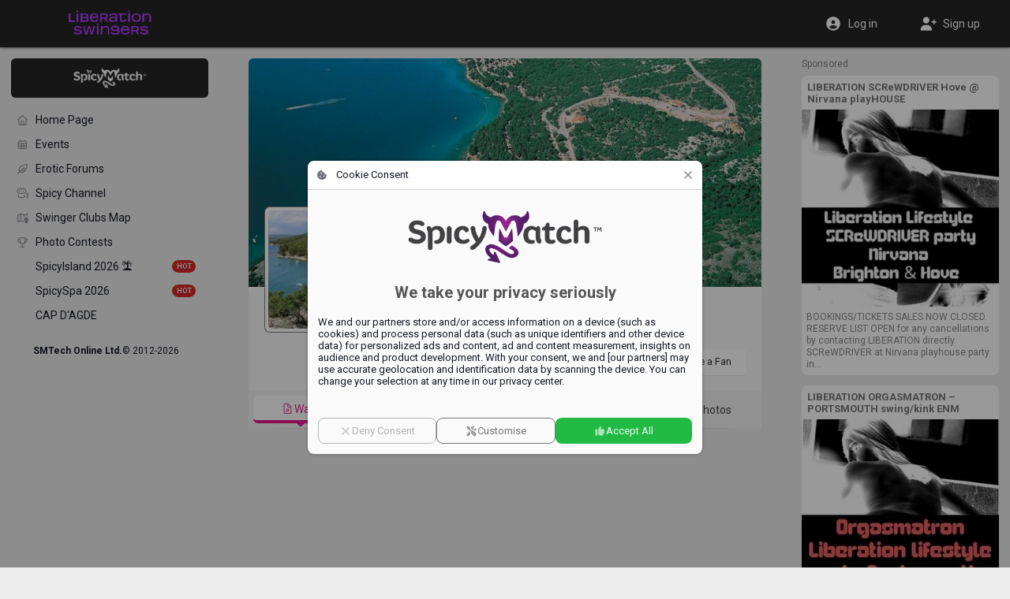

--- FILE ---
content_type: text/html;charset=utf-8
request_url: https://www.liberationswingers.com/naturist-camping-konobe/
body_size: 4721
content:




























<!DOCTYPE html>
<html lang="en">
<head>





























<meta charset="utf-8">
<title>Naturist Camping Konobe | Liberation Swingers</title>

<meta name="description" content="Source: hoteli-punat.hr 🇬🇧 Apart from the sun, the crystal clear sea and the fragrant greenery, the Konobe Campsite offers inviting camping spaces, equipped">
<meta name="author" content="">
<meta name="robots" content="ALL">
<meta name="rating" content="adult">
<meta name="rating" content="RTA-5042-1996-1400-1577-RTA">
<meta name="theme-color" content="#252525">

<meta property="og:type" content="website">
<meta property="og:title" content="Naturist Camping Konobe | Liberation Swingers">
<meta property="og:description" content="Source: hoteli-punat.hr 🇬🇧 Apart from the sun, the crystal clear sea and the fragrant greenery, the Konobe Campsite offers inviting camping spaces, equipped">
<meta property="og:url" content="https://www.liberationswingers.com/naturist-camping-konobe/">
<meta property="og:image" content="https://www.liberationswingers.com/pictures/albumPics/1294014.jpg?auth=2d74350fd7d71abdc9f2fb4ccdcb0729c334489a2e1de9dcbe71835c798db4aa">
<meta property="og:site_name" content="Liberation Swingers">
<meta property="fb:app_id" content="853051284772056">
<meta property="fb:admins" content="100004492560218">

<meta http-equiv="Content-Security-Policy" content="
default-src			http://localhost:8080 https://*.spicymatch.com https://*.googleapis.com data: blob: filesystem: about: 'self' 'unsafe-inline' 'unsafe-eval';
connect-src			http://localhost:8080 https://*.spicymatch.com wss://*.spicymatch.com wss://zedicons.com https://zedicons.com https://oppwa.com https://*.hotjar.com https://*.hotjar.io wss://*.hotjar.com https://*.ageverif.com https://*.openstreetmap.org https://*.google-analytics.com https://*.googleapis.com *.google.com https://*.gstatic.com data: blob: 'self';
worker-src			http://localhost:8080 https: blob: 'self';
frame-src		*  http://localhost:8080 *.google.com 'self';
script-src			http://localhost:8080 https://*.spicymatch.com https: 'self' 'unsafe-inline' 'unsafe-eval';
style-src			http://localhost:8080 https://*.spicymatch.com https://*.googleapis.com https://*.gstatic.com https://oppwa.com data: blob: 'self' 'unsafe-inline';
img-src			*  http://localhost:8080 https://*.spicymatch.com https://*.googleapis.com https://*.gstatic.com https://*.digitaloceanspaces.com *.google.com *.googleusercontent.com https://*.openstreetmap.org data: blob: 'self' 'unsafe-inline';
media-src		*  http://localhost:8080 https://*.spicymatch.com https://*.googleapis.com https://*.gstatic.com https://*.digitaloceanspaces.com *.google.com *.googleusercontent.com data: blob: 'self' 'unsafe-inline';
font-src				http://localhost:8080 https://*.spicymatch.com https://*.googleapis.com https://*.gstatic.com data: blob: 'self' 'unsafe-inline';
">



<meta http-equiv="content-type" content="text/html; charset=UTF-8">
<meta name="viewport" content="width=device-width, initial-scale=1, minimum-scale=1, maximum-scale=1, user-scalable=no, shrink-to-fit=no, minimal-ui">
<meta name="HandheldFriendly" content="true">
<meta name="mobile-web-app-capable" content="yes">
<meta name="msapplication-starturl" content="/">

<meta name="apple-mobile-web-app-status-bar-style" content="black">
<link rel="apple-touch-startup-image" href="/img/app/startup.png">
<link rel="apple-touch-icon" href="/zcdn/sm9474/community/liberation/favicon.png">
<link rel="apple-touch-icon-precomposed" href="/zcdn/sm9474/community/liberation/favicon.png">


<link rel="image_src" href="https://www.liberationswingers.com/pictures/albumPics/1294014.jpg?auth=2d74350fd7d71abdc9f2fb4ccdcb0729c334489a2e1de9dcbe71835c798db4aa">
<link rel="icon" type="image/png" href="/zcdn/sm9474/community/liberation/favicon.png">


<style>
:root:root:root {
--z-color-primary: rgb(37, 37, 37);
}
</style>

<link rel="preconnect" href="https://fonts.googleapis.com">
<link rel="preconnect" href="https://fonts.gstatic.com" crossorigin>

<link href="/zcdn/sm9474/css/print.css" rel="stylesheet" media="print">


<link href="/zcdn/sm9474/css/boot.css" rel="stylesheet">





</head>
<body class="hasLeftCol hasRightCol noChat byCmm liberationCmm useMiles">



























<div id="page" class="ltr">

<z-drawer id="sidebar" v-if="ready" v-cloak eager v-model="sidebarOpen" @vue:mounted="initSidebar">
<template #header>
<div id="byHeader"  class="header-bar">
<a v-if="viewport.mobile" href="/" style="position: relative;">
<img src="/community/liberation/headLogo.png" alt="Liberation Swingers Logo" />

</a>

<a id="bySpicyMatch" href="/account/crossLoginTo.jsp?idCmm=1" target="_blank">
<img src="/img/bySpicyMatch.png" alt="by SpicyMatch" />
</a>

</div>
</template>



<left-menu :page-id="pageId"></left-menu>




























<div id="copyright">
<b>SMTech Online Ltd.</b>
<span class="nowrap">&copy; 2012-2026</span>
</div>


</z-drawer>
<header id="header" v-if="!store.isInApp" :dir="DIR" class="header-bar">
<div class="sidebar-col">
<div>
<a id="headLogo" href="/">
<img src="/community/liberation/headLogo.png" alt="Liberation Swingers Logo" />

</a>
<z-badge id="hamburger" :value="store.badges.hamburger">
<a @click="sidebarOpen = !sidebarOpen" data-zic="fas bars" class="headButton active"></a>
</z-badge>
</div>
</div>
<div class="dummy-col"></div>
<div class="content-col">
<div>

<span style="flex: 1 0 0;"></span>

</div>
</div>
<div class="dummy-col"></div>
<div class="aside-col">
<div>

<a href="/login.jsp"  @click.prevent="window.vue.$data.login = true"  data-zic="fas user-circle" class="headButton" style="display: flex; flex: 0 1 50%; height: 34px; justify-content: center; align-items: center; color: #fff !important;"><span v-if="viewport.desktop" style="padding-inline-start: 8px;">Log in</span></a>
<a v-if="viewport.desktop" href="/signup/" data-zic="fas user-plus" class="headButton" style="display: flex; flex: 0 1 50%; height: 34px; justify-content: center; align-items: center; color: #fff !important;"><span style="padding-inline-start: 8px;">Sign up</span></a>

</div>
</div>
</header>

<div id="container" v-show="ready" v-cloak class="container">
<div class="sidebar-col"></div>
<div class="dummy-col"></div>
<div id="content-col" :dir="DIR" class="content-col">
<div id="content">


<template id="pageJSON" v-pre v-cloak>{"page":{"id":1445,"name":"Naturist Camping Konobe","slug":"naturist-camping-konobe","pageType":"Camping","rating":0,"evRating":0,"claimPage":false,"smVacation":0,"showFriends":false,"showPhotos":true,"createEvent":false,"isOwner":false,"isAdmin":false,"isVisible":true,"isEnabled":true,"isBanned":false,"isFan":false,"lockedFan":false,"blocked":false,"canShare":false,"canPublish":false,"canPoll":0,"idContest":0,"avatar":"https://spicydocs.fra1.cdn.digitaloceanspaces.com/%5Bcache%5D/albumPics/130/1294/1294014.jpg?X-Amz-Algorithm=AWS4-HMAC-SHA256&X-Amz-Date=20260120T221644Z&X-Amz-SignedHeaders=host&X-Amz-Credential=DO00A7LQ2XQZRRFW47PQ%2F20260120%2Ffra1%2Fs3%2Faws4_request&X-Amz-Expires=1800&X-Amz-Signature=f1bd37bccba4c5f129fcf9cdce3fab6b2160819ccc39dcab9bcce1ca960c08b2","bigPic":"https://spicydocs.fra1.cdn.digitaloceanspaces.com/%5Bcache%5D/albumPics/big/1294/1294014.jpg?X-Amz-Algorithm=AWS4-HMAC-SHA256&X-Amz-Date=20260120T221644Z&X-Amz-SignedHeaders=host&X-Amz-Credential=DO00A7LQ2XQZRRFW47PQ%2F20260120%2Ffra1%2Fs3%2Faws4_request&X-Amz-Expires=1800&X-Amz-Signature=3fc24c5a37654204222b56dbc3e420883beb49305bb328e93783ab05a1bfb0dc","cover":"https://spicydocs.fra1.cdn.digitaloceanspaces.com/%5Bcache%5D/albumPics/cover/1294/1294010.jpg?X-Amz-Algorithm=AWS4-HMAC-SHA256&X-Amz-Date=20260120T221644Z&X-Amz-SignedHeaders=host&X-Amz-Credential=DO00A7LQ2XQZRRFW47PQ%2F20260120%2Ffra1%2Fs3%2Faws4_request&X-Amz-Expires=1800&X-Amz-Signature=ba0489c54d704d4e1cacceb19f99eefa251f671a4a6b1f14e27b9e4833d2546c"},"text":{"Actions.Claim this Page":"Claim this Page","Actions.Become a Fan":"Become a Fan","Actions.ManagePage":"Manage your Page","Get more Fans":"Get more Fans to your Page","Hints.Groups.AddAdmin":"Type a nickname to add an administrator member","Actions.Suggest a revision":"Suggest a revision","Actions.Invite":"Invite","Actions.Report this Page":"Report this Page","Actions.Manage":"Manage","Booking":"Booking","Actions.Create event":"Create event","All Events":"All Events","Upcoming Events":"Upcoming Events","Past Events":"Past Events","Reviews":"Reviews","Overall Rating":"Overall Rating","Actions.Confirm deletion":"Confirm deletion","Actions.Invite friends":"Invite friends","Payment.Upgrade your subscription":"Upgrade your subscription","Page Settings":"Page Settings","Cruises":"Cruises","TakeOvers":"TakeOvers"}}</template>
<page :pid="1445"></page>




























</div> 
</div> 
<div class="dummy-col"></div>
<div v-if="viewport.wide" :dir="DIR" class="aside-col">

<aside id="aside">




























<side-ads :hint="true" :count="0">
<ul v-if="viewport.wide" class="footerLinks">
<li v-for="l in footerLinks"><a :href="l.href">{{ $t(l.label) }}</a></li>
</ul>
</side-ads>


</aside>

</div>
</div> 
 

<cookie-consent v-if="cookieConsent" logo="/img/logoBig.png" aspect-ratio="400/110"></cookie-consent>

<spicy-gallery v-if="media" :media="media" @close="media = null"></spicy-gallery>
<stories v-if="stories" gallery-only :mode="stories" @close="stories = null"></stories>


<z-dialog v-if="login !== null" v-model="login" width="350px" :title="$t('Log in')">
<login-form popup />
</z-dialog>
<user-dialog v-if="elemDialog" :visible="elemDialog.show" :data="elemDialog.data" @hide="elemDialog.show = false"></user-dialog>
<user-popup v-if="ready && !isTouch" ref="userPopup"></user-popup>
<z-magic-search v-if="ready && isTouch" ref="magicSearch"></z-magic-search>
<likes-dialog v-if="likesId" flt="userLikes" :flt-params="likesId" @hide="likesId = 0"></likes-dialog>
<report-form v-if="report.id" :data="report"></report-form>
<share-form v-if="share.id" :data="share"></share-form>
<lang-selection v-if="showLangs !== null" v-model="showLangs" @select="switchLang"></lang-selection>
<z-message-box ref="msgBox" compact></z-message-box>
<z-dialog v-if="showVisits !== null" v-model="showVisits" draggable :autofocus="false" :scrollable="false" width="540px" :title="$t('Visits')" padding="0" @hidden="showVisits = null">
<visits></visits>
</z-dialog>

</div> 
<style>.imageEditorDlg .z-dialog-content { height: 100%; }</style>































<script>
Z = {"V":"sm9474","u":0,"lang":"en","lcName":"smlc","USERINFO":{"uid":0,"jzedsc":"web1_11bm6fyftfhgx1ja1i3bswkdw41d3wsk68dr16584844","jzedss":"web1","nick":"","active":false,"lang":"en","rtl":false,"slug":"","isPage":false,"isBiz":false,"isPureBiz":false,"tid":0,"fid":0,"useMiles":true,"accColor":"--acc-limited","avatarInfo":{"id":0,"source":"https://static.spicymatch.com/img/avatars/9.jpg","converting":false,"waiting":true},"avatar":"https://static.spicymatch.com/img/avatars/9.jpg"},"wcd":"spicymatch.com"};
SM = {"SUPPORT":[27,326,328,29037,39509,83653,83655,283675,366130,419514,429323,485625,558519,622264],"rtl":false,"pageId":"user1445","LEFT_MENU":[{"id":"shortcuts","label":"","icon":"","items":[{"id":"home","label":"Home Page","icon":"home-alt","url":"/"},{"id":"events","label":"Events","icon":"calendar-alt","url":"/events/"},{"id":"forum","label":"Erotic Forums","icon":"feather-pointed","url":"/forum/"},{"id":"spicyChannel","label":"Spicy Channel","icon":"camera-movie","url":"/spicy-channel/"},{"id":"map","label":"Swinger Clubs Map","icon":"map-marked","url":"/map/"},{"id":"contest","label":"Photo Contests","icon":"trophy","url":"/contest/"},{"id":"event60000","label":"SpicyIsland 2026 🏝️","img":"/pictures/events/60000.jpg","icon":"/pictures/events/60000.jpg","url":"/events/60000/","badge":"HOT"},{"id":"event55455","label":"SpicySpa 2026","img":"/pictures/events/55455.jpg","icon":"/pictures/events/55455.jpg","url":"/events/55455/","badge":"HOT"},{"id":"user36863","label":"CAP D'AGDE","img":"/pictures/albumPics/130/174774.jpg?auth=a77376cec3abf3b925d157494165d257251899ea73ee18394204ea92e778c7d0","icon":"/pictures/albumPics/130/174774.jpg?auth=a77376cec3abf3b925d157494165d257251899ea73ee18394204ea92e778c7d0","url":"/cap-d-agde/"}]}]};
</script>
<script src="/zcdn/sm9474/wp/spicy.js"></script>

<noscript><iframe src="https://www.googletagmanager.com/ns.html?id=GTM-T4WSCZVC" height="0" width="0" style="display:none;visibility:hidden"></iframe></noscript>
<script>
window.dataLayer = [
[ 'consent', 'default', {
'ad_storage': 'denied',
'analytics_storage': 'denied'
}
]
];
</script>
<script>(function(w,d,s,l,i){w[l]=w[l]||[];w[l].push({'gtm.start':
new Date().getTime(),event:'gtm.js'});var f=d.getElementsByTagName(s)[0],
j=d.createElement(s),dl=l!='dataLayer'?'&l='+l:'';j.async=true;j.src=
'https://www.googletagmanager.com/gtm.js?id='+i+dl;f.parentNode.insertBefore(j,f);
})(window,document,'script','dataLayer','GTM-T4WSCZVC');</script>



</body>
</html>


--- FILE ---
content_type: application/javascript
request_url: https://www.liberationswingers.com/wp/zixy/checkbox.eb30c4615a7eb1c8.js
body_size: 1742
content:
(self.webpackChunkspicy=self.webpackChunkspicy||[]).push([[8419],{12282:function(e,n,o){"use strict";o.r(n),o.d(n,{default:function(){return d}});var r=o(41425),t=o(24455);const c={class:"z-inner"},l=["checked","disabled","role","aria-checked"],a={key:2,class:"z-check"},i={key:0},s={name:"ZCheckbox",inheritAttrs:!1};var u=Object.assign(s,{props:{modelValue:null,value:null,label:null,indeterminate:Boolean,disabled:NullBoolean,round:Boolean,trueValue:{default:!0},falseValue:{default:!1},icon:String,color:String},emits:["update:modelValue","change"],setup(e,{emit:n}){let o=(0,r.getCurrentInstance)(),s=(0,r.inject)("zForm",null),u=((0,r.inject)("zFormItem",null),n),d=e,h=(0,r.computed)(()=>void 0===d.modelValue?d.value:d.modelValue),p=(0,r.computed)(()=>o.ctx.injProp("disabled")||!1!==d.disabled&&o.ctx.injProp("readonly",!0)),k=(0,r.computed)(()=>!!s&&s.exposed.checkError(o));function b(e){let n=e.target.checked?d.trueValue:d.falseValue;u("update:modelValue",n),u("change",n,e)}return(n,o)=>{const s=(0,r.resolveComponent)("z-icon");return(0,r.openBlock)(),(0,r.createElementBlock)("label",(0,r.mergeProps)({class:"z-checkbox"},{class:n.$attrs.class,style:n.$attrs.style},{class:{"z-disabled":(0,r.unref)(p),"z-checked":(0,r.unref)(h)===e.trueValue,"z-indeterminate":e.indeterminate,"z-round":e.round,"z-error":(0,r.unref)(k)}}),[(0,r.createElementVNode)("span",c,[(0,r.createElementVNode)("input",(0,r.mergeProps)({...n.$attrs,class:null,style:null},{type:"checkbox",checked:(0,r.unref)(h)===e.trueValue,disabled:(0,r.unref)(p),role:n.$attrs.role||"checkbox","aria-checked":e.indeterminate?"mixed":(0,r.unref)(h)===e.trueValue,onChange:b,style:{color:(0,r.unref)(t.Pt)(e.color)}}),null,16,l),(0,r.renderSlot)(n.$slots,"icon",{},()=>[e.icon?((0,r.openBlock)(),(0,r.createBlock)(s,{key:0,icon:e.icon},null,8,["icon"])):n.$zixy.zic||n.$zixy.icons.check?((0,r.openBlock)(),(0,r.createBlock)(s,{key:1,icon:n.$zixy.icons.check||"fas check"},null,8,["icon"])):((0,r.openBlock)(),(0,r.createElementBlock)("span",a))])]),(0,r.renderSlot)(n.$slots,"default",{},()=>[e.label?((0,r.openBlock)(),(0,r.createElementBlock)("span",i,(0,r.toDisplayString)(e.label),1)):(0,r.createCommentVNode)("v-if",!0)])],16)}}});o(49452);var d=u},49452:function(e,n,o){var r=o(64399);r.__esModule&&(r=r.default),"string"==typeof r&&(r=[[e.id,r,""]]),r.locals&&(e.exports=r.locals);(0,o(70534).A)("0ffcaddf",r,!1,{})},64399:function(e,n,o){var r=o(85072),t=o(97825),c=o(77659),l=o(55056),a=o(10540),i=o(41113),s=o(97724);s=s.__esModule?s.default:s;var u={};u.styleTagTransform=i,u.setAttributes=l,u.insert=c.bind(null,"head"),u.domAPI=t,u.insertStyleElement=a;r(s,u);e.exports=s&&s.locals||{}},97724:function(e,n,o){"use strict";o.r(n);var r=o(31601),t=o.n(r),c=o(76314),l=o.n(c)()(t());l.push([e.id,".z-checkbox{display:inline-flex;line-height:1em;color:#666;font-weight:normal;align-items:center;vertical-align:top;cursor:pointer}.z-checkbox.z-disabled{cursor:inherit}.z-checkbox.z-disabled .z-inner{opacity:.5}.z-checkbox.z-round{--z-border-radius: 50%}.z-checkbox .z-inner{position:relative;display:block;align-self:start;flex:0 0 auto;width:1.5em;height:1.5em}.z-checkbox .z-inner input{position:absolute;left:0;top:0;width:100%;height:100%;cursor:inherit;border:var(--z-input-border);border-radius:var(--z-border-radius);color:var(--z-checkbox-color);background:rgba(0,0,0,0);margin:0;vertical-align:top;transition:background .3s,border .3s,box-shadow .3s}.z-checkbox .z-inner input:not(:only-child){align-self:start}.z-checkbox .z-inner input:checked{background:currentColor}.z-checkbox .z-inner input:focus,.z-checkbox .z-inner input:checked{border-color:currentColor}.z-checkbox .z-inner input~*{position:absolute;left:50%;top:50%;transform:translate(-50%, -50%);color:#fff;opacity:0;transition:opacity .3s;pointer-events:none}@supports(-webkit-appearance: none){.z-checkbox .z-inner input{-webkit-appearance:none;outline:none}.z-checkbox .z-inner input:checked~*{opacity:1}.z-checkbox .z-inner input:checked:focus:not(:hover){box-shadow:inset 0 0 0 1px hsla(0,0%,100%,.8)}}.z-checkbox .z-inner .z-check{width:40%;height:60%;border:.25em solid #fff;border-top:none;border-left:none;transform:translate(-50%, -63%) rotate(45deg)}.z-checkbox .z-inner~*{margin-inline-start:.5em}.z-checkbox.z-error:not(.z-checked)>.z-inner{background-color:var(--z-color-error);border-radius:var(--z-border-radius)}",""]),n.default=l}}]);